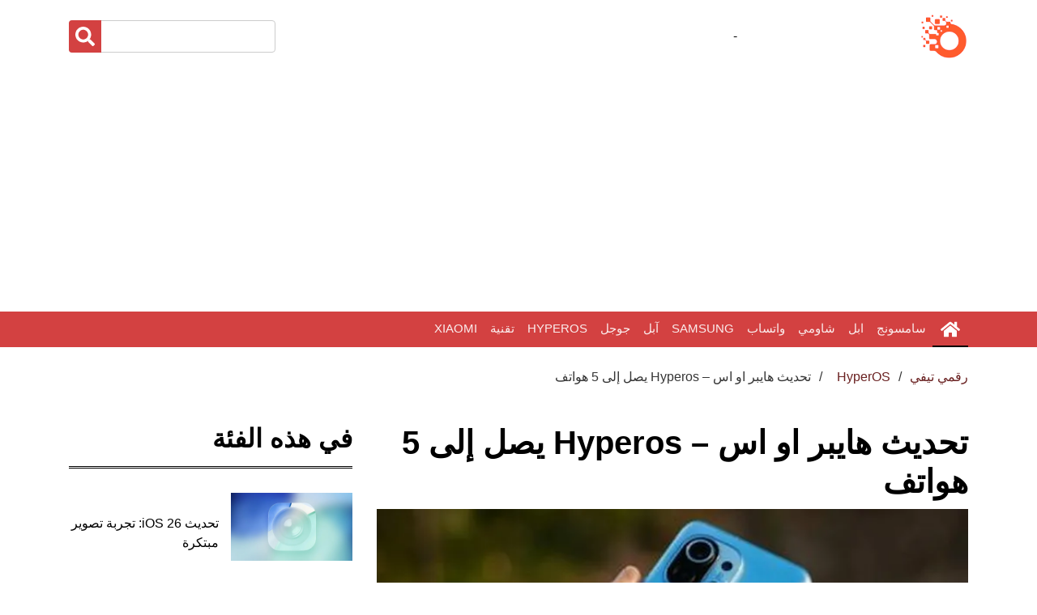

--- FILE ---
content_type: text/html; charset=UTF-8
request_url: https://raqmi.tv/article/hyperos-update-hyperos-up-to-5-phones/
body_size: 16288
content:
<!DOCTYPE html><html dir="rtl" lang="ar" ><head><meta charset="utf-8" /><meta http-equiv="content-type" content="text/html; charset=UTF-8"><meta name="viewport" content="width=device-width, initial-scale=1"><meta name="robots" content="follow, index, max-snippet:-1, max-video-preview:-1, max-image-preview:large"><link rel="preload" as="image" href="https://raqmi.tv/thumb/680/2024-06-01_14-05-38.webp"><title>تحديث هايبر او اس – Hyperos يصل إلى 5 هواتف - رقمي تيفي</title><meta name="description" content="تحديث هايبر او اس يصل إلى 5 هواتف رقمي تيفي التزمت الشركة الصينية شاومي بتحديث الغالبية العظمى من هواتفها الذكية وأجهزتها اللوحية، س..."><meta property="og:locale" content="ar_Ar"><meta property="og:url" content="https://raqmi.tv/article/hyperos-update-hyperos-up-to-5-phones/"><meta property="og:title" content="تحديث هايبر او اس – Hyperos يصل إلى 5 هواتف - رقمي تيفي - رقمي تيفي"><meta property="og:description" content="تحديث هايبر او اس يصل إلى 5 هواتف رقمي تيفي التزمت الشركة الصينية شاومي بتحديث الغالبية العظمى من هواتفها الذكية وأجهزتها اللوحية، س..."><meta property="og:site_name" content="رقمي تيفي"><link rel="amphtml" href="https://raqmi.tv/amp/hyperos-update-hyperos-up-to-5-phones/"><meta property="og:type" content="article"><meta property="article:author" content="رقمي تيفي"><meta property="article:section" content="HyperOS"><meta property="article:published_time" content="2024-06-01 19:02:26"><meta property="article:modified_time" content="2024-06-01 19:02:26"><meta property="og:updated_time" content="2024-06-01 19:02:26"><meta property="og:image" content="https://raqmi.tv/thumb/1360/2024-06-01_14-05-38.webp"><meta name="twitter:image" content="https://raqmi.tv/thumb/1360/2024-06-01_14-05-38.webp"><meta property="og:image:width" content="1360"><meta property="og:image:height" content="765"><meta property="og:image:type" content="image/jpeg"><meta name="twitter:card" content="summary_large_image"><meta name="twitter:site" content="@raqmi.tv"><meta name="twitter:title" content="تحديث هايبر او اس – Hyperos يصل إلى 5 هواتف - رقمي تيفي"><meta name="twitter:description" content="تحديث هايبر او اس يصل إلى 5 هواتف رقمي تيفي التزمت الشركة الصينية شاومي بتحديث الغالبية العظمى من هواتفها الذكية وأجهزتها اللوحية، س..."><link href="https://raqmi.tv/article/hyperos-update-hyperos-up-to-5-phones/" rel="canonical"><link rel="shortcut icon" href="https://raqmi.tv/favicon.ico"><link rel="apple-touch-icon" sizes="180x180" href="https://raqmi.tv/apple-touch-icon.png"><link rel="icon" type="image/png" sizes="32x32" href="https://raqmi.tv/favicon-32x32.png"><link rel="icon" type="image/png" sizes="16x16" href="https://raqmi.tv/favicon-16x16.png"><link rel="manifest" href="https://raqmi.tv/site.webmanifest"><link rel="mask-icon" href="https://raqmi.tv/safari-pinned-tab.svg" color="#d34141"><meta name="msapplication-TileColor" content="#d34141"><meta name="theme-color" content="#d34141"><style > :root { --bcolor: #d34141; --fcolor: #e9a0a0; --lcolor: #6a2121;}.top-bar { padding: 2px 0; background: #000;}.brand { margin: 15px 0; background: #fff;}.brand .b-logo { text-align: right; overflow: hidden;}.b-logo a { color: var(--bcolor);}.brand .b-logo a img { max-width: 90px; width: auto; max-height: 60px;}.brand .b-ads { overflow: hidden;}.brand .b-ads a img { max-width: 100%; max-height: 100%;}.brand .b-search { width: 100%;}.brand .b-search input[type="text"] { width: 100%; height: 40px; padding: 0 15px; color: #666; border: 1px solid #ccc; border-radius: 4px;}.brand .b-search input[type="text"]:focus { border-color: var(--fcolor);}.brand .b-search button { position: absolute; width: 40px; height: 40px; top: 0; left: 15px; border: none; background: 0 0; border-radius: 4px 0 0 4px; background: var(--bcolor); color: #fff;}@media (min-width: 768px) { .brand { max-height: 90px; }}@media (max-width: 767.98px) { .brand .b-ads, .brand .b-logo, .brand .b-search { text-align: center; margin-bottom: 15px; } .brand .b-search { margin-bottom: 0; }}.nav { padding-right: 0; }.nav-bar { position: relative;}.nav-bar .navbar { height: 100%; padding: 0;}.navbar-dark .navbar-nav .nav-link,.navbar-dark .navbar-nav .nav-link.active,.navbar-dark .navbar-nav .nav-link:focus,.navbar-dark .navbar-nav .nav-link:hover { padding: 10px 10px 8px 10px; color: #fff;}.navbar-dark .navbar-nav .nav-link.active,.navbar-dark .navbar-nav .nav-link:hover { border-bottom: 2px solid #000; transition: none;}@media (min-width: 768px) { .nav-bar, .nav-bar .navbar { background: var(--bcolor) !important; } .nav-bar .navbar-brand { display: none; } .nav-bar a.nav-link { padding: 8px 15px; font-size: 15px; text-transform: uppercase; }}@media (max-width: 768px) { .nav-bar, .nav-bar .navbar { padding: 3px 0; background: var(--bcolor) !important; } .nav-bar a.nav-link { padding: 5px; } .nav-bar .social { display: none; }}.nav-bar .social { font-size: 0; overflow: hidden;}.nav-bar .social a { display: inline-block; margin-right: 5px; width: 30px; height: 30px; padding: 3px 0; text-align: center; font-size: 14px; background: var(--bcolor); border: 1px solid #fff; border-radius: 4px;}.nav-bar .social a:hover { background: #fff; border: 1px solid #fff;}.nav-bar .social a i { color: #fff;}.nav-bar .social a:hover i { color: var(--fcolor);}.nav { display: -ms-flexbox; display: flex; -ms-flex-wrap: wrap; flex-wrap: wrap; padding-left: 0; margin-bottom: 0; list-style: none; } .nav-link { display: block; padding: 0.5rem 1rem; } .nav-link:focus, .nav-link:hover { text-decoration: none; } .nav-pills .nav-link { background: 0 0; border: 0; border-radius: 0.25rem; } .nav-pills .nav-link.active { color: #fff; background-color: #007bff; } .nav-justified .nav-item, .nav-justified > .nav-link { -ms-flex-preferred-size: 0; flex-basis: 0; -ms-flex-positive: 1; flex-grow: 1; text-align: center; }.navbar { position: relative; display: -ms-flexbox; display: flex; -ms-flex-wrap: wrap; flex-wrap: wrap; -ms-flex-align: center; align-items: center; -ms-flex-pack: justify; justify-content: space-between; padding: 0.5rem 1rem; } .navbar .container, .navbar .container-lg, .navbar .container-md { display: -ms-flexbox; display: flex; -ms-flex-wrap: wrap; flex-wrap: wrap; -ms-flex-align: center; align-items: center; -ms-flex-pack: justify; justify-content: space-between; } .navbar-brand { display: inline-block; padding-top: 0.3125rem; padding-bottom: 0.3125rem; margin-right: 1rem; font-size: 1.25rem; line-height: inherit; white-space: nowrap; } .navbar-brand:focus, .navbar-brand:hover { text-decoration: none; } .navbar-nav { display: -ms-flexbox; display: flex; -ms-flex-direction: column; flex-direction: column; padding-left: 0; margin-bottom: 0; list-style: none; } .navbar-nav .nav-link { padding-right: 0; padding-left: 0; } .navbar-text { display: inline-block; padding-top: 0.5rem; padding-bottom: 0.5rem; } .navbar-collapse { -ms-flex-preferred-size: 100%; flex-basis: 100%; -ms-flex-positive: 1; flex-grow: 1; -ms-flex-align: center; align-items: center; } .navbar-toggler { padding: 0.25rem 0.75rem; font-size: 1.25rem; line-height: 1; background-color: transparent; border: 1px solid transparent; border-radius: 0.25rem; } .navbar-toggler:focus, .navbar-toggler:hover { text-decoration: none; } .navbar-toggler-icon { display: inline-block; width: 1.5em; height: 1.5em; vertical-align: middle; content: ""; background: 50%/100% 100% no-repeat; } @media (max-width: 767.98px) { .navbar-expand-md > .container, .navbar-expand-md > .container-lg, .navbar-expand-md > .container-md { padding-right: 0; padding-left: 0; } } @media (min-width: 768px) { .navbar-expand-md { -ms-flex-flow: row nowrap; flex-flow: row nowrap; -ms-flex-pack: start; justify-content: flex-start; } .navbar-expand-md .navbar-nav { -ms-flex-direction: row; flex-direction: row; } .navbar-expand-md .navbar-nav .nav-link { padding-right: 0.5rem; padding-left: 0.5rem; } .navbar-expand-md > .container, .navbar-expand-md > .container-lg, .navbar-expand-md > .container-md { -ms-flex-wrap: nowrap; flex-wrap: nowrap; } .navbar-expand-md .navbar-collapse { display: -ms-flexbox !important; display: flex !important; -ms-flex-preferred-size: auto; flex-basis: auto; } .navbar-expand-md .navbar-toggler { display: none; } } @media (max-width: 991.98px) { .navbar-expand-lg > .container, .navbar-expand-lg > .container-lg, .navbar-expand-lg > .container-md { padding-right: 0; padding-left: 0; } } @media (min-width: 992px) { .navbar-expand-lg { -ms-flex-flow: row nowrap; flex-flow: row nowrap; -ms-flex-pack: start; justify-content: flex-start; } .navbar-expand-lg .navbar-nav { -ms-flex-direction: row; flex-direction: row; } .navbar-expand-lg .navbar-nav .nav-link { padding-right: 0.5rem; padding-left: 0.5rem; } .navbar-expand-lg > .container, .navbar-expand-lg > .container-lg, .navbar-expand-lg > .container-md { -ms-flex-wrap: nowrap; flex-wrap: nowrap; } .navbar-expand-lg .navbar-collapse { display: -ms-flexbox !important; display: flex !important; -ms-flex-preferred-size: auto; flex-basis: auto; } .navbar-expand-lg .navbar-toggler { display: none; } } .navbar-expand { -ms-flex-flow: row nowrap; flex-flow: row nowrap; -ms-flex-pack: start; justify-content: flex-start; } .navbar-expand > .container, .navbar-expand > .container-lg, .navbar-expand > .container-md { padding-right: 0; padding-left: 0; } .navbar-expand .navbar-nav { -ms-flex-direction: row; flex-direction: row; } .navbar-expand .navbar-nav .nav-link { padding-right: 0.5rem; padding-left: 0.5rem; } .navbar-expand > .container, .navbar-expand > .container-lg, .navbar-expand > .container-md { -ms-flex-wrap: nowrap; flex-wrap: nowrap; } .navbar-expand .navbar-collapse { display: -ms-flexbox !important; display: flex !important; -ms-flex-preferred-size: auto; flex-basis: auto; } .navbar-expand .navbar-toggler { display: none; } .navbar-dark .navbar-brand { color: #fff; } .navbar-dark .navbar-brand:focus, .navbar-dark .navbar-brand:hover { color: #fff; } .navbar-dark .navbar-nav .nav-link { color: rgba(255, 255, 255, 0.9); } .navbar-dark .navbar-nav .nav-link:focus, .navbar-dark .navbar-nav .nav-link:hover { color: rgba(255, 255, 255, 0.75); } .navbar-dark .navbar-nav .active > .nav-link, .navbar-dark .navbar-nav .nav-link.active { color: #fff; } .navbar-dark .navbar-toggler { color: rgba(255, 255, 255, 0.75); border-color: rgba(255, 255, 255, 0.1); } .navbar-dark .navbar-toggler-icon { background-image: url("data:image/svg+xml,%3csvg xmlns='http://www.w3.org/2000/svg' width='30' height='30' viewBox='0 0 30 30'%3e%3cpath stroke='rgba%28255, 255, 255, 0.5%29' stroke-linecap='round' stroke-miterlimit='10' stroke-width='2' d='M4 7h22M4 15h22M4 23h22'/%3e%3c/svg%3e"); } .navbar-dark .navbar-text { color: rgba(255, 255, 255, 0.75); } .navbar-dark .navbar-text a { color: #fff; } .navbar-dark .navbar-text a:focus, .navbar-dark .navbar-text a:hover { color: #fff; }*,::after,::before { word-wrap: break-word; box-sizing: border-box;}article,footer,main,nav { display: block;}body { line-height: 1.5;}[tabindex="-1"]:focus:not(:focus-visible) { outline: 0 !important;}h1,h2,h3,h4,h5,h6 { margin-top: 0; margin-bottom: 0.5rem; max-width: 1000px; margin-right: auto; margin-left: auto;}p { margin-top: 0; margin-bottom: 1rem;}ul { margin-top: 0; margin-bottom: 1rem;}ul ul { margin-bottom: 0;}dd { margin-bottom: 0.5rem; margin-left: 0;}b { font-weight: bolder;}a { color: #007bff; text-decoration: none; background-color: transparent;}a:hover { color: #0056b3; text-decoration: underline;}a:not([href]):not([class]) { color: inherit; text-decoration: none;}a:not([href]):not([class]):hover { color: inherit; text-decoration: none;}img { vertical-align: middle; border-style: none;}svg { overflow: hidden; vertical-align: middle;}label { display: inline-block; margin-bottom: 0.5rem;}button { border-radius: 0;}button:focus:not(:focus-visible) { outline: 0;}button,input { margin: 0; font-family: inherit; font-size: inherit; line-height: inherit;}button,input { overflow: visible;}button { text-transform: none;}[role="button"] { cursor: pointer;}[type="button"],[type="reset"],[type="submit"],button { -webkit-appearance: button;}[type="button"]:not(:disabled),[type="reset"]:not(:disabled),[type="submit"]:not(:disabled),button:not(:disabled) { cursor: pointer;}[type="button"]::-moz-focus-inner,[type="reset"]::-moz-focus-inner,[type="submit"]::-moz-focus-inner,button::-moz-focus-inner { padding: 0; border-style: none;}input[type="checkbox"],input[type="radio"] { box-sizing: border-box; padding: 0;}[type="number"]::-webkit-inner-spin-button,[type="number"]::-webkit-outer-spin-button { height: auto;}[type="search"] { outline-offset: -2px; -webkit-appearance: none;}[type="search"]::-webkit-search-decoration { -webkit-appearance: none;}::-webkit-file-upload-button { font: inherit; -webkit-appearance: button;}[hidden] { display: none !important;}.h1,.h2,.h3,.h4,.h5,.h6,h1,h2,h3,h4,h5,h6 { margin-bottom: 0.5rem; font-weight: 500; line-height: 1.2;}.h1,h1 { font-size: 2.5rem;}.h2,h2 { font-size: 2rem;}.h3,h3 { font-size: 1.75rem;}.h4,h4 { font-size: 1.5rem;}.h5,h5 { font-size: 1.25rem;}.h6,h6 { font-size: 1rem;}.display-1 { font-size: 6rem; font-weight: 300; line-height: 1.2;}.display-2 { font-size: 5.5rem; font-weight: 300; line-height: 1.2;}.display-3 { font-size: 4.5rem; font-weight: 300; line-height: 1.2;}.display-4 { font-size: 3.5rem; font-weight: 300; line-height: 1.2;}.container,.container-lg,.container-md { width: 100%; padding-right: 15px; padding-left: 15px; margin-right: auto; margin-left: auto;}@media (min-width: 576px) { .container { max-width: 540px; }}@media (min-width: 768px) { .container, .container-md { max-width: 720px; }}@media (min-width: 992px) { .container, .container-lg, .container-md { max-width: 960px; }}@media (min-width: 1200px) { .container, .container-lg, .container-md { max-width: 1140px; }}.row { display: -ms-flexbox; display: flex; -ms-flex-wrap: wrap; flex-wrap: wrap; margin: 10px -15px;}.col,.col-1,.col-10,.col-11,.col-12,.col-2,.col-3,.col-4,.col-5,.col-6,.col-7,.col-8,.col-9,.col-auto,.col-lg,.col-lg-1,.col-lg-10,.col-lg-11,.col-lg-12,.col-lg-2,.col-lg-3,.col-lg-4,.col-lg-5,.col-lg-6,.col-lg-7,.col-lg-8,.col-lg-9,.col-lg-auto,.col-md,.col-md-1,.col-md-10,.col-md-11,.col-md-12,.col-md-2,.col-md-3,.col-md-4,.col-md-5,.col-md-6,.col-md-7,.col-md-8,.col-md-9,.col-md-auto { position: relative; width: 100%; padding-right: 15px; padding-left: 15px;}.col { -ms-flex-preferred-size: 0; flex-basis: 0; -ms-flex-positive: 1; flex-grow: 1; max-width: 100%;}.col-auto { -ms-flex: 0 0 auto; flex: 0 0 auto; width: auto; max-width: 100%;}.col-1 { -ms-flex: 0 0 8.333333%; flex: 0 0 8.333333%; max-width: 8.333333%;}.col-2 { -ms-flex: 0 0 16.666667%; flex: 0 0 16.666667%; max-width: 16.666667%;}.col-3 { -ms-flex: 0 0 25%; flex: 0 0 25%; max-width: 25%;}.col-4 { -ms-flex: 0 0 33.333333%; flex: 0 0 33.333333%; max-width: 33.333333%;}.col-5 { -ms-flex: 0 0 41.666667%; flex: 0 0 41.666667%; max-width: 41.666667%;}.col-6 { -ms-flex: 0 0 50%; flex: 0 0 50%; max-width: 50%;}.col-7 { -ms-flex: 0 0 58.333333%; flex: 0 0 58.333333%; max-width: 58.333333%;}.col-8 { -ms-flex: 0 0 66.666667%; flex: 0 0 66.666667%; max-width: 66.666667%;}.col-9 { -ms-flex: 0 0 75%; flex: 0 0 75%; max-width: 75%;}.col-10 { -ms-flex: 0 0 83.333333%; flex: 0 0 83.333333%; max-width: 83.333333%;}.col-11 { -ms-flex: 0 0 91.666667%; flex: 0 0 91.666667%; max-width: 91.666667%;}.col-12 { -ms-flex: 0 0 100%; flex: 0 0 100%; max-width: 100%;}@media (min-width: 768px) { .col-md { -ms-flex-preferred-size: 0; flex-basis: 0; -ms-flex-positive: 1; flex-grow: 1; max-width: 100%; } .col-md-auto { -ms-flex: 0 0 auto; flex: 0 0 auto; width: auto; max-width: 100%; } .col-md-1 { -ms-flex: 0 0 8.333333%; flex: 0 0 8.333333%; max-width: 8.333333%; } .col-md-2 { -ms-flex: 0 0 16.666667%; flex: 0 0 16.666667%; max-width: 16.666667%; } .col-md-3 { -ms-flex: 0 0 25%; flex: 0 0 25%; max-width: 25%; } .col-md-4 { -ms-flex: 0 0 33.333333%; flex: 0 0 33.333333%; max-width: 33.333333%; } .col-md-5 { -ms-flex: 0 0 41.666667%; flex: 0 0 41.666667%; max-width: 41.666667%; } .col-md-6 { -ms-flex: 0 0 50%; flex: 0 0 50%; max-width: 50%; } .col-md-7 { -ms-flex: 0 0 58.333333%; flex: 0 0 58.333333%; max-width: 58.333333%; } .col-md-8 { -ms-flex: 0 0 66.666667%; flex: 0 0 66.666667%; max-width: 66.666667%; } .col-md-9 { -ms-flex: 0 0 75%; flex: 0 0 75%; max-width: 75%; } .col-md-10 { -ms-flex: 0 0 83.333333%; flex: 0 0 83.333333%; max-width: 83.333333%; } .col-md-11 { -ms-flex: 0 0 91.666667%; flex: 0 0 91.666667%; max-width: 91.666667%; } .col-md-12 { -ms-flex: 0 0 100%; flex: 0 0 100%; max-width: 100%; }}@media (min-width: 992px) { .col-lg { -ms-flex-preferred-size: 0; flex-basis: 0; -ms-flex-positive: 1; flex-grow: 1; max-width: 100%; } .col-lg-auto { -ms-flex: 0 0 auto; flex: 0 0 auto; width: auto; max-width: 100%; } .col-lg-1 { -ms-flex: 0 0 8.333333%; flex: 0 0 8.333333%; max-width: 8.333333%; } .col-lg-2 { -ms-flex: 0 0 16.666667%; flex: 0 0 16.666667%; max-width: 16.666667%; } .col-lg-3 { -ms-flex: 0 0 25%; flex: 0 0 25%; max-width: 25%; } .col-lg-4 { -ms-flex: 0 0 33.333333%; flex: 0 0 33.333333%; max-width: 33.333333%; } .col-lg-5 { -ms-flex: 0 0 41.666667%; flex: 0 0 41.666667%; max-width: 41.666667%; } .col-lg-6 { -ms-flex: 0 0 50%; flex: 0 0 50%; max-width: 50%; } .col-lg-7 { -ms-flex: 0 0 58.333333%; flex: 0 0 58.333333%; max-width: 58.333333%; } .col-lg-8 { -ms-flex: 0 0 66.666667%; flex: 0 0 66.666667%; max-width: 66.666667%; } .col-lg-9 { -ms-flex: 0 0 75%; flex: 0 0 75%; max-width: 75%; } .col-lg-10 { -ms-flex: 0 0 83.333333%; flex: 0 0 83.333333%; max-width: 83.333333%; } .col-lg-11 { -ms-flex: 0 0 91.666667%; flex: 0 0 91.666667%; max-width: 91.666667%; } .col-lg-12 { -ms-flex: 0 0 100%; flex: 0 0 100%; max-width: 100%; }}.form-control { display: block; width: 100%; height: calc(1.5em + 0.75rem + 2px); padding: 0.375rem 0.75rem; font-size: 1rem; font-weight: 400; line-height: 1.5; color: #495057; background-color: #fff; background-clip: padding-box; border: 1px solid #ced4da; border-radius: 0.25rem; transition: border-color 0.15s ease-in-out, box-shadow 0.15s ease-in-out;}@media (prefers-reduced-motion: reduce) { .form-control { transition: none; }}.form-control::-ms-expand { background-color: transparent; border: 0;}.form-control:focus { color: #495057; background-color: #fff; border-color: #80bdff; outline: 0; box-shadow: 0 0 0 0.2rem rgba(0, 123, 255, 0.25);}.form-control::-webkit-input-placeholder { color: #6c757d; opacity: 1;}.form-control::-moz-placeholder { color: #6c757d; opacity: 1;}.form-control:-ms-input-placeholder { color: #6c757d; opacity: 1;}.form-control::-ms-input-placeholder { color: #6c757d; opacity: 1;}.form-control::placeholder { color: #6c757d; opacity: 1;}.form-control:disabled,.form-control[readonly] { background-color: #e9ecef; opacity: 1;}input[type="date"].form-control,input[type="datetime-local"].form-control,input[type="month"].form-control,input[type="time"].form-control { -webkit-appearance: none; -moz-appearance: none; appearance: none;}.col-form-label { padding-top: calc(0.375rem + 1px); padding-bottom: calc(0.375rem + 1px); margin-bottom: 0; font-size: inherit; line-height: 1.5;}.col-form-label-lg { padding-top: calc(0.5rem + 1px); padding-bottom: calc(0.5rem + 1px); font-size: 1.25rem; line-height: 1.5;}.form-control-lg { height: calc(1.5em + 1rem + 2px); padding: 0.5rem 1rem; font-size: 1.25rem; line-height: 1.5; border-radius: 0.3rem;}.form-text { display: block; margin-top: 0.25rem;}.form-row { display: -ms-flexbox; display: flex; -ms-flex-wrap: wrap; flex-wrap: wrap; margin-right: -5px; margin-left: -5px;}.form-row > .col,.form-row > [class*="col-"] { padding-right: 5px; padding-left: 5px;}.btn { display: inline-block; font-weight: 400; color: #212529; text-align: center; vertical-align: middle; -webkit-user-select: none; -moz-user-select: none; -ms-user-select: none; user-select: none; background-color: transparent; border: 1px solid transparent; padding: 0.375rem 0.75rem; font-size: 1rem; line-height: 1.5; border-radius: 0.25rem; transition: color 0.15s ease-in-out, background-color 0.15s ease-in-out, border-color 0.15s ease-in-out, box-shadow 0.15s ease-in-out;}@media (prefers-reduced-motion: reduce) { .btn { transition: none; }}.btn:hover { color: #212529; text-decoration: none;}.btn.focus,.btn:focus { outline: 0; box-shadow: 0 0 0 0.2rem rgba(0, 123, 255, 0.25);}.btn:disabled { opacity: 0.65;}.btn:not(:disabled):not(.disabled) { cursor: pointer;}.btn-info { color: #fff; background-color: #17a2b8; border-color: #17a2b8;}.btn-info:hover { color: #fff; background-color: #138496; border-color: #117a8b;}.btn-info.focus,.btn-info:focus { color: #fff; background-color: #138496; border-color: #117a8b; box-shadow: 0 0 0 0.2rem rgba(58, 176, 195, 0.5);}.btn-info:disabled { color: #fff; background-color: #17a2b8; border-color: #17a2b8;}.btn-info:not(:disabled):not(.disabled).active,.btn-info:not(:disabled):not(.disabled):active { color: #fff; background-color: #117a8b; border-color: #10707f;}.btn-info:not(:disabled):not(.disabled).active:focus,.btn-info:not(:disabled):not(.disabled):active:focus { box-shadow: 0 0 0 0.2rem rgba(58, 176, 195, 0.5);}.btn-dark { color: #fff; background-color: #343a40; border-color: #343a40;}.btn-dark:hover { color: #fff; background-color: #23272b; border-color: #1d2124;}.btn-dark.focus,.btn-dark:focus { color: #fff; background-color: #23272b; border-color: #1d2124; box-shadow: 0 0 0 0.2rem rgba(82, 88, 93, 0.5);}.btn-dark:disabled { color: #fff; background-color: #343a40; border-color: #343a40;}.btn-dark:not(:disabled):not(.disabled).active,.btn-dark:not(:disabled):not(.disabled):active { color: #fff; background-color: #1d2124; border-color: #171a1d;}.btn-dark:not(:disabled):not(.disabled).active:focus,.btn-dark:not(:disabled):not(.disabled):active:focus { box-shadow: 0 0 0 0.2rem rgba(82, 88, 93, 0.5);}.btn-link { font-weight: 400; color: #007bff; text-decoration: none;}.btn-link:hover { color: #0056b3; text-decoration: underline;}.btn-link.focus,.btn-link:focus { text-decoration: underline;}.btn-link:disabled { color: #6c757d; pointer-events: none;}.btn-lg { padding: 0.5rem 1rem; font-size: 1.25rem; line-height: 1.5; border-radius: 0.3rem;}.btn-block { display: block; width: 100%;}.btn-block + .btn-block { margin-top: 0.5rem;}input[type="button"].btn-block,input[type="reset"].btn-block,input[type="submit"].btn-block { width: 100%;}.fade { transition: opacity 0.15s linear;}@media (prefers-reduced-motion: reduce) { .fade { transition: none; }}.fade:not(.show) { opacity: 0;}.collapse:not(.show) { display: none;}.tab-content > .tab-pane { display: none;}.tab-content > .active { display: block;}.page-link { position: relative; display: block; padding: 0.5rem 0.75rem; margin-left: -1px; line-height: 1.25; color: #007bff; background-color: #fff; border: 1px solid #dee2e6;}.page-link:hover { z-index: 2; color: #0056b3; text-decoration: none; background-color: #e9ecef; border-color: #dee2e6;}.page-link:focus { z-index: 3; outline: 0; box-shadow: 0 0 0 0.2rem rgba(0, 123, 255, 0.25);}.page-item:first-child .page-link { margin-left: 0; border-top-left-radius: 0.25rem; border-bottom-left-radius: 0.25rem;}.page-item:last-child .page-link { border-top-right-radius: 0.25rem; border-bottom-right-radius: 0.25rem;}.page-item.active .page-link { z-index: 3; color: #fff; background-color: #007bff; border-color: #007bff;}@-webkit-keyframes progress-bar-stripes { from { background-position: 1rem 0; } to { background-position: 0 0; }}@keyframes progress-bar-stripes { from { background-position: 1rem 0; } to { background-position: 0 0; }}.media { display: -ms-flexbox; display: flex; -ms-flex-align: start; align-items: flex-start;}.media-body { -ms-flex: 1; flex: 1;}@-webkit-keyframes spinner-border { to { -webkit-transform: rotate(360deg); transform: rotate(360deg); }}@keyframes spinner-border { to { -webkit-transform: rotate(360deg); transform: rotate(360deg); }}@-webkit-keyframes spinner-grow { 0% { -webkit-transform: scale(0); transform: scale(0); } 50% { opacity: 1; -webkit-transform: none; transform: none; }}@keyframes spinner-grow { 0% { -webkit-transform: scale(0); transform: scale(0); } 50% { opacity: 1; -webkit-transform: none; transform: none; }}.align-top { vertical-align: top !important;}.align-bottom { vertical-align: bottom !important;}.align-text-bottom { vertical-align: text-bottom !important;}.align-text-top { vertical-align: text-top !important;}.bg-info { background-color: #17a2b8 !important;}a.bg-info:focus,a.bg-info:hover,button.bg-info:focus,button.bg-info:hover { background-color: #117a8b !important;}.bg-dark { background-color: #343a40 !important;}a.bg-dark:focus,a.bg-dark:hover,button.bg-dark:focus,button.bg-dark:hover { background-color: #1d2124 !important;}.bg-white { background-color: #fff !important;}.border { border: 1px solid #dee2e6 !important;}.border-top { border-top: 1px solid #dee2e6 !important;}.border-right { border-right: 1px solid #dee2e6 !important;}.border-bottom { border-bottom: 1px solid #dee2e6 !important;}.border-left { border-left: 1px solid #dee2e6 !important;}.border-0 { border: 0 !important;}.border-top-0 { border-top: 0 !important;}.border-right-0 { border-right: 0 !important;}.border-bottom-0 { border-bottom: 0 !important;}.border-left-0 { border-left: 0 !important;}.border-info { border-color: #17a2b8 !important;}.border-dark { border-color: #343a40 !important;}.border-white { border-color: #fff !important;}.d-none { display: none !important;}.d-block { display: block !important;}.d-flex { display: -ms-flexbox !important; display: flex !important;}@media (min-width: 768px) { .d-md-none { display: none !important; } .d-md-block { display: block !important; } .d-md-flex { display: -ms-flexbox !important; display: flex !important; }}@media (min-width: 992px) { .d-lg-none { display: none !important; } .d-lg-block { display: block !important; } .d-lg-flex { display: -ms-flexbox !important; display: flex !important; }}.flex-row { -ms-flex-direction: row !important; flex-direction: row !important;}.justify-content-end { -ms-flex-pack: end !important; justify-content: flex-end !important;}.justify-content-center { -ms-flex-pack: center !important; justify-content: center !important;}.justify-content-between { -ms-flex-pack: justify !important; justify-content: space-between !important;}.align-items-end { -ms-flex-align: end !important; align-items: flex-end !important;}.align-items-center { -ms-flex-align: center !important; align-items: center !important;}.align-content-end { -ms-flex-line-pack: end !important; align-content: flex-end !important;}.align-content-center { -ms-flex-line-pack: center !important; align-content: center !important;}.align-content-between { -ms-flex-line-pack: justify !important; align-content: space-between !important;}@media (min-width: 768px) { .flex-md-row { -ms-flex-direction: row !important; flex-direction: row !important; } .justify-content-md-end { -ms-flex-pack: end !important; justify-content: flex-end !important; } .justify-content-md-center { -ms-flex-pack: center !important; justify-content: center !important; } .justify-content-md-between { -ms-flex-pack: justify !important; justify-content: space-between !important; } .align-items-md-end { -ms-flex-align: end !important; align-items: flex-end !important; } .align-items-md-center { -ms-flex-align: center !important; align-items: center !important; } .align-content-md-end { -ms-flex-line-pack: end !important; align-content: flex-end !important; } .align-content-md-center { -ms-flex-line-pack: center !important; align-content: center !important; } .align-content-md-between { -ms-flex-line-pack: justify !important; align-content: space-between !important; }}@media (min-width: 992px) { .flex-lg-row { -ms-flex-direction: row !important; flex-direction: row !important; } .justify-content-lg-end { -ms-flex-pack: end !important; justify-content: flex-end !important; } .justify-content-lg-center { -ms-flex-pack: center !important; justify-content: center !important; } .justify-content-lg-between { -ms-flex-pack: justify !important; justify-content: space-between !important; } .align-items-lg-end { -ms-flex-align: end !important; align-items: flex-end !important; } .align-items-lg-center { -ms-flex-align: center !important; align-items: center !important; } .align-content-lg-end { -ms-flex-line-pack: end !important; align-content: flex-end !important; } .align-content-lg-center { -ms-flex-line-pack: center !important; align-content: center !important; } .align-content-lg-between { -ms-flex-line-pack: justify !important; align-content: space-between !important; }}.overflow-auto { overflow: auto !important;}.overflow-hidden { overflow: hidden !important;}.position-relative { position: relative !important;}.position-absolute { position: absolute !important;}@supports ((position: -webkit-sticky) or (position: sticky)) { .sticky-top { position: -webkit-sticky; position: sticky; top: 0; z-index: 1020; }}.h-25 { height: 25% !important;}.h-50 { height: 50% !important;}.h-75 { height: 75% !important;}.h-100 { height: 100% !important;}.h-auto { height: auto !important;}.m-0 { margin: 0 !important;}.ml-0 { margin-left: 0 !important;}.m-1 { margin: 0.25rem !important;}.ml-1 { margin-left: 0.25rem !important;}.m-2 { margin: 0.5rem !important;}.ml-2 { margin-left: 0.5rem !important;}.m-3 { margin: 1rem !important;}.ml-3 { margin-left: 1rem !important;}.m-4 { margin: 1.5rem !important;}.ml-4 { margin-left: 1.5rem !important;}.m-5 { margin: 3rem !important;}.ml-5 { margin-left: 3rem !important;}.p-0 { padding: 0 !important;}.px-0 { padding-right: 0 !important;}.px-0 { padding-left: 0 !important;}.p-1 { padding: 0.25rem !important;}.px-1 { padding-right: 0.25rem !important;}.px-1 { padding-left: 0.25rem !important;}.p-2 { padding: 0.5rem !important;}.px-2 { padding-right: 0.5rem !important;}.px-2 { padding-left: 0.5rem !important;}.p-3 { padding: 1rem !important;}.px-3 { padding-right: 1rem !important;}.px-3 { padding-left: 1rem !important;}.p-4 { padding: 1.5rem !important;}.px-4 { padding-right: 1.5rem !important;}.px-4 { padding-left: 1.5rem !important;}.p-5 { padding: 3rem !important;}.px-5 { padding-right: 3rem !important;}.px-5 { padding-left: 3rem !important;}.m-auto { margin: auto !important;}.ml-auto { margin-left: auto !important;}@media (min-width: 768px) { .m-md-0 { margin: 0 !important; } .ml-md-0 { margin-left: 0 !important; } .m-md-1 { margin: 0.25rem !important; } .ml-md-1 { margin-left: 0.25rem !important; } .m-md-2 { margin: 0.5rem !important; } .ml-md-2 { margin-left: 0.5rem !important; } .m-md-3 { margin: 1rem !important; } .ml-md-3 { margin-left: 1rem !important; } .m-md-4 { margin: 1.5rem !important; } .ml-md-4 { margin-left: 1.5rem !important; } .m-md-5 { margin: 3rem !important; } .ml-md-5 { margin-left: 3rem !important; } .p-md-0 { padding: 0 !important; } .px-md-0 { padding-right: 0 !important; } .px-md-0 { padding-left: 0 !important; } .p-md-1 { padding: 0.25rem !important; } .px-md-1 { padding-right: 0.25rem !important; } .px-md-1 { padding-left: 0.25rem !important; } .p-md-2 { padding: 0.5rem !important; } .px-md-2 { padding-right: 0.5rem !important; } .px-md-2 { padding-left: 0.5rem !important; } .p-md-3 { padding: 1rem !important; } .px-md-3 { padding-right: 1rem !important; } .px-md-3 { padding-left: 1rem !important; } .p-md-4 { padding: 1.5rem !important; } .px-md-4 { padding-right: 1.5rem !important; } .px-md-4 { padding-left: 1.5rem !important; } .p-md-5 { padding: 3rem !important; } .px-md-5 { padding-right: 3rem !important; } .px-md-5 { padding-left: 3rem !important; } .m-md-auto { margin: auto !important; } .ml-md-auto { margin-left: auto !important; }}@media (min-width: 992px) { .m-lg-0 { margin: 0 !important; } .ml-lg-0 { margin-left: 0 !important; } .m-lg-1 { margin: 0.25rem !important; } .ml-lg-1 { margin-left: 0.25rem !important; } .m-lg-2 { margin: 0.5rem !important; } .ml-lg-2 { margin-left: 0.5rem !important; } .m-lg-3 { margin: 1rem !important; } .ml-lg-3 { margin-left: 1rem !important; } .m-lg-4 { margin: 1.5rem !important; } .ml-lg-4 { margin-left: 1.5rem !important; } .m-lg-5 { margin: 3rem !important; } .ml-lg-5 { margin-left: 3rem !important; } .p-lg-0 { padding: 0 !important; } .px-lg-0 { padding-right: 0 !important; } .px-lg-0 { padding-left: 0 !important; } .p-lg-1 { padding: 0.25rem !important; } .px-lg-1 { padding-right: 0.25rem !important; } .px-lg-1 { padding-left: 0.25rem !important; } .p-lg-2 { padding: 0.5rem !important; } .px-lg-2 { padding-right: 0.5rem !important; } .px-lg-2 { padding-left: 0.5rem !important; } .p-lg-3 { padding: 1rem !important; } .px-lg-3 { padding-right: 1rem !important; } .px-lg-3 { padding-left: 1rem !important; } .p-lg-4 { padding: 1.5rem !important; } .px-lg-4 { padding-right: 1.5rem !important; } .px-lg-4 { padding-left: 1.5rem !important; } .p-lg-5 { padding: 3rem !important; } .px-lg-5 { padding-right: 3rem !important; } .px-lg-5 { padding-left: 3rem !important; } .m-lg-auto { margin: auto !important; } .ml-lg-auto { margin-left: auto !important; }}.text-justify { text-align: justify !important;}.text-left { text-align: left !important;}.text-right { text-align: right !important;}.text-center { text-align: center !important;}@media (min-width: 768px) { .text-md-left { text-align: left !important; } .text-md-right { text-align: right !important; } .text-md-center { text-align: center !important; }}@media (min-width: 992px) { .text-lg-left { text-align: left !important; } .text-lg-right { text-align: right !important; } .text-lg-center { text-align: center !important; }}.text-white { color: #fff !important;}.text-info { color: #17a2b8 !important;}a.text-info:focus,a.text-info:hover { color: #0f6674 !important;}.text-dark { color: #343a40 !important;}a.text-dark:focus,a.text-dark:hover { color: #121416 !important;}.text-body { color: #212529 !important;}.text-white-50 { color: rgba(255, 255, 255, 0.5) !important;}@media print { *, ::after, ::before { text-shadow: none !important; box-shadow: none !important; } a:not(.btn) { text-decoration: underline; } img { page-break-inside: avoid; } h2, h3, p { orphans: 3; widows: 3; } h2, h3 { page-break-after: avoid; } @page { size: a3; } body { min-width: 992px !important; } .container { min-width: 992px !important; } .navbar { display: none; }}.fab { content: ""; display: inline-block; width: 24px; height: 24px; padding: 2px; background-repeat: no-repeat; background-position: center;}body { color: #000; font-family: sans-serif; font-weight: 400; background: #fff; text-align: right; font-display: swap; margin: 0;}a { color: var(--fcolor); transition: 0.5s;}a:active,a:focus,a:hover { color: #000; outline: 0; text-decoration: none;}p { padding: 0; margin: 0 0 15px 0; color: #000;}h1,h2,h3,h4,h5,h6 { margin: 10px 0; padding: 0; color: #000; font-weight: 600;}h4,h5,h6 { font-weight: 400;}img { max-width: 730px; height: auto;}img { max-width: 730px; height: auto;}.rsi { position: relative; overflow: hidden; height: 0; padding-top: 56.25%; min-width: 150px; margin-bottom: 15px;}.rsi img { position: absolute; top: 0; right: 0; bottom: 0; left: 0;}.rsi a { min-width: 48px; min-height: 48px; display: inline-block; color: var(--lcolor);}.form-control { width: 100%; height: 35px; padding: 5px 15px; color: #403e3e; border: 1px solid #ccc; margin-bottom: 15px;}.form-control:focus { box-shadow: none; border-color: var(--fcolor);}button.btn { color: #fff; background: #000; border: 1px solid #000;}button.btn:hover { color: #fff; background: var(--bcolor); border-color: var(--fcolor);}@media (max-width: 767px) {.rsi img { max-width: 340px; margin: auto;}}.breadcrumb { display: -ms-flexbox; display: flex; -ms-flex-wrap: wrap; flex-wrap: wrap; padding: 0.75rem 1rem; list-style: none;}.breadcrumb-item + .breadcrumb-item { padding-left: 0.5rem;}.breadcrumb-item + .breadcrumb-item::before { content: "/"; padding: 0 10px;}.breadcrumb-item + .breadcrumb-item:hover::before { text-decoration: underline;}.breadcrumb-item + .breadcrumb-item:hover::before { text-decoration: none;}.breadcrumb-item.active { color: #6c757d;}/**********************************/ /********* Breadcrumb CSS functions *********/ /**********************************/.breadcrumb-wrap { position: relative; width: 100%; background: #ffffff;}.breadcrumb-wrap .breadcrumb { margin: 25px 0 0 0; padding: 0; background: none;}.breadcrumb-wrap .breadcrumb .breadcrumb-item + .breadcrumb-item::before { color: #353535;}.breadcrumb-wrap .breadcrumb .breadcrumb-item.active { color: #353535;}.breadcrumb-wrap .breadcrumb a { color: var(--lcolor);}/**********************************/ /********* Single News CSS article ********/ /**********************************/iframe { max-width: 100%;}.single-news { position: relative; width: 100%; padding: 25px 0 0 0; margin-bottom: 15px;}.single-news .sn-img { position: relative; overflow: hidden;}.single-news .sn-img img { width: 100%;}.single-news .sn-content { position: relative; width: 100%; padding: 30px 0;}.single-news .sn-content h1.sn-title { display: block; width: 100%; color: #000000; background: #ffffff;}.single-news .sn-container a { color: #000000;}.single-news .sn-related { margin-bottom: 45px;}.single-news .sn-related h2 { color: #000000; background: #ffffff; margin-bottom: 30px; padding-bottom: 15px; border-bottom: 3px double #000000;}.single-news .sn-slider .sn-img { position: relative; overflow: hidden;}.single-news .sn-slider .sn-img img { width: 100%; max-width: 340px; height: auto;}.single-news .sn-slider .sn-img:hover img { filter: blur(3px); -webkit-filter: blur(3px);}.single-news .sn-slider .sn-title { position: absolute; top: 0; left: 0; bottom: 0; right: 0; padding: 15px 10px 15px 20px; background-image: linear-gradient( rgba(0, 0, 0, 0.1), rgba(0, 0, 0, 0.5), rgba(0, 0, 0, 0.9) ); display: flex; align-items: flex-end;}.single-news .sn-slider .sn-img a { display: block; width: 100%; color: #ffffff; font-size: 16px; font-weight: 400; transition: 0.3s; background-color: var(--lcolor);}.single-news .sn-slider .sn-title a:hover { color: var(--fcolor);}/**********************************/ /*********** Sidebar CSS article **********/ /**********************************/.sidebar { position: relative; width: 100%;}.sidebar .sidebar-widget { position: relative; width: 100%; margin-bottom: 45px;}.sidebar .sidebar-widget h2.sw-title { color: #000000; background: #ffffff; margin-bottom: 30px; padding-bottom: 15px; border-bottom: 3px double #000000;}.sidebar .sidebar-widget .news-list { position: relative; margin-bottom: 30px;}.sidebar .news-list .nl-item { display: flex; align-items: center; margin-bottom: 15px;}.sidebar .news-list .nl-item .nl-img { width: 150px;}.sidebar .news-list .nl-item .nl-img img { max-width: 150px;}.sidebar .news-list .nl-item .nl-title { padding-right: 15px;}.sidebar .news-list .nl-item .nl-title a { color: #000000; background: #ffffff; font-size: 16px; font-weight: 400; transition: all 0.3s;}.sidebar .news-list .nl-item .nl-title a:hover { color: var(--fcolor);}.sidebar .sidebar-widget .tab-news { position: relative; margin-bottom: 30px;}.sidebar .tab-news .nav.nav-pills .nav-link { color: #ffffff; background: #000000; border-radius: 0;}.sidebar .tab-news .nav.nav-pills .nav-link:hover,.sidebar .tab-news .nav.nav-pills .nav-link.active { color: #ffffff; background: var(--bcolor);}.sidebar .tab-news .tab-content { padding: 15px 0 0 0; background: transparent;}.sidebar .tab-news .tab-content .container { padding: 0;}.sidebar .tab-news .tn-news { display: flex; align-items: center; margin-bottom: 15px;}.sidebar .tab-news .tn-img { width: 100px;}.sidebar .tab-news .tn-img img { width: 100px;}.sidebar .tab-news .tn-title { padding: 0 0 0 15px;}.sidebar .tab-news .tn-title a { color: #000000; background: #ffffff; font-size: 16px; font-weight: 400; transition: all 0.3s;}.sidebar .tab-news .tn-title a:hover { color: var(--fcolor);}.sidebar .sidebar-widget .category { position: relative;}.sidebar .category ul { margin: 0; padding: 0; list-style: none;}.sidebar .category ul li { margin: 0 22px 12px 0;}.sidebar .category ul li:last-child { margin-bottom: 0;}.sidebar .category ul li a { display: inline-block; color: #000000; background: #ffffff; line-height: 23px;}.sidebar .category ul li a:hover { color: var(--fcolor);}.sidebar .category ul li::before { content: ""; display: inline-block; width: 12px; height: 12px; background-image: url('data:image/svg+xml;utf8,<svg xmlns="http://www.w3.org/2000/svg" viewBox="0 0 448 512"><path fill="black" d="M257.5 445.1l-22.2 22.2c-9.4 9.4-24.6 9.4-33.9 0L7 273c-9.4-9.4-9.4-24.6 0-33.9L201.4 44.7c9.4-9.4 24.6-9.4 33.9 0l22.2 22.2c9.5 9.5 9.3 25-.4 34.3L136.6 216H424c13.3 0 24 10.7 24 24v32c0 13.3-10.7 24-24 24H136.6l120.5 114.8c9.8 9.3 10 24.8.4 34.3z"/></svg>'); background-size: cover; margin-left: 5px;}.sidebar .category ul li span { display: inline-block; float: left;}.sidebar .sidebar-widget .tags { position: relative;}.sidebar .sidebar-widget .tags a { margin: 5px;}.sidebar .sidebar-widget .tags a { display: inline-block; margin-bottom: 5px; padding: 5px 10px; color: #000000; background: #ffffff; border: 1px solid #000000; border-radius: 4px;}.sidebar .sidebar-widget .tags a:hover { color: #ffffff; background: var(--bcolor); border: 1px solid var(--bcolor);}.sidebar .sidebar-widget .image a { display: block; width: 100%; overflow: hidden;}.sidebar .sidebar-widget .image img { max-width: 100%; transition: 0.3s;}.sidebar .sidebar-widget .image img:hover { transform: scale(1.1); filter: blur(3px); -webkit-filter: blur(3px);}.footer { position: relative; padding: 60px 0 0 0; background: #111;}.footer a,.footer p { color: #fff;}.footer .row { margin: 0;}.footer .footer-widget { position: relative; width: 100%; margin-bottom: 60px;}.footer .footer-widget .title { color: #fff; font-size: 18px; letter-spacing: 1px; padding-bottom: 10px; margin-bottom: 25px; border-bottom: 3px double #fff;}.footer .footer-widget p { color: #fff;}.footer .footer-widget ul { margin: 0; padding: 0; list-style: none;}.footer .footer-widget ul li { margin-bottom: 12px;}.footer .footer-widget ul li:last-child { margin-bottom: 0;}.footer .footer-widget ul li a { color: #fff; display: block; line-height: 23px;}.footer .footer-widget ul li a::before { content: ""; display: inline-block; width: 12px; height: 12px; background-image: url('data:image/svg+xml;utf8,<svg xmlns="http://www.w3.org/2000/svg" viewBox="0 0 448 512"><path fill="white" d="M257.5 445.1l-22.2 22.2c-9.4 9.4-24.6 9.4-33.9 0L7 273c-9.4-9.4-9.4-24.6 0-33.9L201.4 44.7c9.4-9.4 24.6-9.4 33.9 0l22.2 22.2c9.5 9.5 9.3 25-.4 34.3L136.6 216H424c13.3 0 24 10.7 24 24v32c0 13.3-10.7 24-24 24H136.6l120.5 114.8c9.8 9.3 10 24.8.4 34.3z"/></svg>'); background-size: cover; margin-left: 5px;}.footer .footer-widget ul li a:hover { padding-right: 10px; color: var(--fcolor);}.footer .contact-info p { margin-bottom: 10px; color: #fff; font-size: 16px;}.footer .contact-info p i { color: #fff; margin-left: 5px;}.footer .social { position: relative; width: 100%;}.footer .social a { display: inline-block; margin: 10px 5px 0 0; width: 35px; height: 35px; padding: 5px 0; text-align: center; font-size: 16px; background: #fff; border-radius: 4px;}.footer .social a i { color: #111;}.footer .social a:hover { background: var(--bcolor);}.footer .social a:hover i { color: #fff;}.fa-envelope { background-image: url('data:image/svg+xml;utf8,<svg xmlns="http://www.w3.org/2000/svg" viewBox="0 0 512 512"><path fill="white" d="M464 64H48C21.49 64 0 85.49 0 112v288c0 26.51 21.49 48 48 48h416c26.51 0 48-21.49 48-48V112c0-26.51-21.49-48-48-48zm0 48v40.805c-22.422 18.259-58.168 46.651-134.587 106.49-16.841 13.247-50.201 45.072-73.413 44.701-23.208.375-56.579-31.459-73.413-44.701C106.18 199.465 70.425 171.067 48 152.805V112h416zM48 400V214.398c22.914 18.251 55.409 43.862 104.938 82.646 21.857 17.205 60.134 55.186 103.062 54.955 42.717.231 80.509-37.199 103.053-54.947 49.528-38.783 82.032-64.401 104.947-82.653V400H48z"/></svg>');}.fa-twitter { background-image: url('data:image/svg+xml;utf8,<svg xmlns="http://www.w3.org/2000/svg" viewBox="0 0 512 512"><path d="M459.37 151.716c.325 4.548.325 9.097.325 13.645 0 138.72-105.583 298.558-298.558 298.558-59.452 0-114.68-17.219-161.137-47.106 8.447.974 16.568 1.299 25.34 1.299 49.055 0 94.213-16.568 130.274-44.832-46.132-.975-84.792-31.188-98.112-72.772 6.498.974 12.995 1.624 19.818 1.624 9.421 0 18.843-1.3 27.614-3.573-48.081-9.747-84.143-51.98-84.143-102.985v-1.299c13.969 7.797 30.214 12.67 47.431 13.319-28.264-18.843-46.781-51.005-46.781-87.391 0-19.492 5.197-37.36 14.294-52.954 51.655 63.675 129.3 105.258 216.365 109.807-1.624-7.797-2.599-15.918-2.599-24.04 0-57.828 46.782-104.934 104.934-104.934 30.213 0 57.502 12.67 76.67 33.137 23.715-4.548 46.456-13.32 66.599-25.34-7.798 24.366-24.366 44.833-46.132 57.827 21.117-2.273 41.584-8.122 60.426-16.243-14.292 20.791-32.161 39.308-52.628 54.253z"/></svg>');}.fa-facebook-f { background-image: url('data:image/svg+xml;utf8,<svg xmlns="http://www.w3.org/2000/svg" viewBox="0 0 512 512"><path d="M504 256C504 119 393 8 256 8S8 119 8 256c0 123.78 90.69 226.38 209.25 245V327.69h-63V256h63v-54.64c0-62.15 37.1-96.48 93.67-96.48 27.14 0 55.52 4.84 55.52 4.84v61h-31.28c-30.8 0-40.41 19.12-40.41 38.73V256h68.78l-11 71.69h-57.78V501C413.31 482.38 504 379.78 504 256z"/></svg>');}.fa-pinterest { background-image: url('data:image/svg+xml;utf8,<svg xmlns="http://www.w3.org/2000/svg" viewBox="0 0 496 512"><path d="M496 256c0 137-111 248-248 248-25.6 0-50.2-3.9-73.4-11.1 10.1-16.5 25.2-43.5 30.8-65 3-11.6 15.4-59 15.4-59 8.1 15.4 31.7 28.5 56.8 28.5 74.8 0 128.7-68.8 128.7-154.3 0-81.9-66.9-143.2-152.9-143.2-107 0-163.9 71.8-163.9 150.1 0 36.4 19.4 81.7 50.3 96.1 4.7 2.2 7.2 1.2 8.3-3.3.8-3.4 5-20.3 6.9-28.1.6-2.5.3-4.7-1.7-7.1-10.1-12.5-18.3-35.3-18.3-56.6 0-54.7 41.4-107.6 112-107.6 60.9 0 103.6 41.5 103.6 100.9 0 67.1-33.9 113.6-78 113.6-24.3 0-42.6-20.1-36.7-44.8 7-29.5 20.5-61.3 20.5-82.6 0-19-10.2-34.9-31.4-34.9-24.9 0-44.9 25.7-44.9 60.2 0 22 7.4 36.8 7.4 36.8s-24.5 103.8-29 123.2c-5 21.4-3 51.6-.9 71.2C65.4 450.9 0 361.1 0 256 0 119 111 8 248 8s248 111 248 248z"/></svg>');}.fa-instagram { background-image: url('data:image/svg+xml;utf8,<svg xmlns="http://www.w3.org/2000/svg" viewBox="0 0 448 512"><path d="M224.1 141c-63.6 0-114.9 51.3-114.9 114.9s51.3 114.9 114.9 114.9S339 319.5 339 255.9 287.7 141 224.1 141zm0 189.6c-41.1 0-74.7-33.5-74.7-74.7s33.5-74.7 74.7-74.7 74.7 33.5 74.7 74.7-33.6 74.7-74.7 74.7zm146.4-194.3c0 14.9-12 26.8-26.8 26.8-14.9 0-26.8-12-26.8-26.8s12-26.8 26.8-26.8 26.8 12 26.8 26.8zm76.1 27.2c-1.7-35.9-9.9-67.7-36.2-93.9-26.2-26.2-58-34.4-93.9-36.2-37-2.1-147.9-2.1-184.9 0-35.8 1.7-67.6 9.9-93.9 36.1s-34.4 58-36.2 93.9c-2.1 37-2.1 147.9 0 184.9 1.7 35.9 9.9 67.7 36.2 93.9s58 34.4 93.9 36.2c37 2.1 147.9 2.1 184.9 0 35.9-1.7 67.7-9.9 93.9-36.2 26.2-26.2 34.4-58 36.2-93.9 2.1-37 2.1-147.8 0-184.8zM398.8 388c-7.8 19.6-22.9 34.7-42.6 42.6-29.5 11.7-99.5 9-132.1 9s-102.7 2.6-132.1-9c-19.6-7.8-34.7-22.9-42.6-42.6-11.7-29.5-9-99.5-9-132.1s-2.6-102.7 9-132.1c7.8-19.6 22.9-34.7 42.6-42.6 29.5-11.7 99.5-9 132.1-9s102.7-2.6 132.1 9c19.6 7.8 34.7 22.9 42.6 42.6 11.7 29.5 9 99.5 9 132.1s2.7 102.7-9 132.1z"/></svg>');}.fa-youtube { background-image: url('data:image/svg+xml;utf8,<svg xmlns="http://www.w3.org/2000/svg" viewBox="0 0 576 512"><path d="M549.655 124.083c-6.281-23.65-24.787-42.276-48.284-48.597C458.781 64 288 64 288 64S117.22 64 74.629 75.486c-23.497 6.322-42.003 24.947-48.284 48.597-11.412 42.867-11.412 132.305-11.412 132.305s0 89.438 11.412 132.305c6.281 23.65 24.787 41.5 48.284 47.821C117.22 448 288 448 288 448s170.78 0 213.371-11.486c23.497-6.321 42.003-24.171 48.284-47.821 11.412-42.867 11.412-132.305 11.412-132.305s0-89.438-11.412-132.305zm-317.51 213.508V175.185l142.739 81.205-142.739 81.201z"/></svg>');}.fa-telegram { background-image: url('data:image/svg+xml;utf8,<svg xmlns="http://www.w3.org/2000/svg" viewBox="0 0 496 512"><path d="M248 8C111 8 0 119 0 256s111 248 248 248 248-111 248-248S385 8 248 8zm121.8 169.9l-40.7 191.8c-3 13.6-11.1 16.9-22.4 10.5l-62-45.7-29.9 28.8c-3.3 3.3-6.1 6.1-12.5 6.1l4.4-63.1 114.9-103.8c5-4.4-1.1-6.9-7.7-2.5l-142 89.4-61.2-19.1c-13.3-4.2-13.6-13.3 2.8-19.7l239.1-92.2c11.1-4 20.8 2.7 17.2 19.5z"/></svg>');}.footer .newsletter { position: relative; width: 100%;}.footer .newsletter form { position: relative; width: 100%;}.footer .newsletter input { width: 100%; height: 35px; padding: 0 15px; border: 1px solid #fff; border-radius: 4px;}.footer .newsletter .btn { position: absolute; width: 80px; height: 35px; top: 0; left: 0; padding: 0 15px; border: none; background: #111; color: #fff; font-size: 14px; border: 1px solid #fff; border-radius: 0 4px 4px 0;}.footer .newsletter .btn:hover { background: var(--bcolor);}.footer .newsletter .btn:focus,.footer .newsletter input:focus { box-shadow: none;}.footer-menu { position: relative; background: #111;}.footer-menu .container { padding: 15px 0; border-top: 1px solid #000;}.footer-menu .f-menu { font-size: 0; text-align: center;}.footer-menu .f-menu a { color: #fff; font-size: 14px; margin-left: 15px; padding-left: 15px; height: 48px; display: inline-block;}.footer-menu .f-menu a:hover { color: var(--fcolor);}.footer-menu .f-menu a:last-child { margin-left: 0; padding-left: 0; border-left: none;}.footer-bottom { position: relative; padding: 25px 0; background: #000;}.footer-bottom a { color: #fff;}.footer-bottom .copyright { text-align: right;}.footer-bottom .copyright p { color: #fff; font-weight: 400; margin: 0;}.footer-bottom .copyright p a { font-weight: 600;}.footer-bottom .copyright p a:hover { color: #fff;}@media (max-width: 768.98px) { .footer-bottom .copyright { text-align: center; }}.back-to-top { position: fixed; display: none; background: var(--bcolor); color: #fff; width: 35px; height: 35px; text-align: center; line-height: 1; font-size: 16px; left: 15px; bottom: 15px; transition: background 0.5s; border-radius: 4px; z-index: 11;}.back-to-top:hover { background: #000;}.back-to-top i { padding-top: 9px; color: #fff;} </style></head><body><div class="brand"><div class="container"><div class="row align-items-center"><div class="col-lg-3 col-md-4"><div class="b-logo"><a href="https://raqmi.tv/"><img width="90" height="60" src="https://raqmi.tv/img/logo.png" alt="Logo رقمي تيفي" srcset="https://raqmi.tv/apple-touch-icon.png 3x"></a></div></div><div class="col-lg-6 col-md-4"><div class="b-ads">-</div></div><div class="col-lg-3 col-md-4"><script type="application/ld+json"> { "@context": "http://schema.org", "@type": "WebSite", "url": "https://raqmi.tv/", "potentialAction": { "@type": "SearchAction", "target": "https://raqmi.tv/search/{s}/", "query-input": "required name=s" } } </script><div class="b-search"><form action="https://raqmi.tv/search/" target="_top" onsubmit="return false;" ><input type="text" id="search" aria-label="search" class="search__input" name="s" pattern="[\x{0600}-\x{06FF}0-9A-Za-z_- ]+$" required><button type="submit" aria-label="search" onclick="this.form.s.value!=''?window.location.href=this.form.action + this.form.s.value+'/':false;"><svg xmlns="http://www.w3.org/2000/svg" viewBox="0 0 512 512" width="24" height="24" fill="white"><path d="M505 442.7L405.3 343c-4.5-4.5-10.6-7-17-7H372c27.6-35.3 44-79.7 44-128C416 93.1 322.9 0 208 0S0 93.1 0 208s93.1 208 208 208c48.3 0 92.7-16.4 128-44v16.3c0 6.4 2.5 12.5 7 17l99.7 99.7c9.4 9.4 24.6 9.4 33.9 0l28.3-28.3c9.4-9.4 9.4-24.6.1-34zM208 336c-70.7 0-128-57.2-128-128 0-70.7 57.2-128 128-128 70.7 0 128 57.2 128 128 0 70.7-57.2 128-128 128z" /></svg></button></form></div></div></div></div></div><div class="nav-bar"><div class="container"><nav class="navbar navbar-expand-md bg-dark navbar-dark"><a href="#" class="navbar-brand">القائمة</a><button type="button" class="navbar-toggler" aria-label="menu" data-toggle="collapse" data-target="#navbarCollapse" onclick="toggleMenu()"><span class="navbar-toggler-icon"></span></button><div id="navbarCollapse" class="collapse navbar-collapse justify-content-between"><div class="navbar-nav ml-auto"><a aria-label="home" href="https://raqmi.tv/" class="nav-item nav-link active"><svg xmlns="http://www.w3.org/2000/svg" viewBox="0 0 576 512" width="24" height="24" fill="white"><path d="M280.37 148.26L96 300.11V464a16 16 0 0 0 16 16l112.06-.29a16 16 0 0 0 15.92-16V368a16 16 0 0 1 16-16h64a16 16 0 0 1 16 16v95.64a16 16 0 0 0 16 16.05L464 480a16 16 0 0 0 16-16V300L295.67 148.26a12.19 12.19 0 0 0-15.3 0zM571.6 251.47L488 182.56V44.05a12 12 0 0 0-12-12h-56a12 12 0 0 0-12 12v72.61L318.47 43a48 48 0 0 0-61 0L4.34 251.47a12 12 0 0 0-1.6 16.9l25.5 31A12 12 0 0 0 45.15 301l235.22-193.74a12.19 12.19 0 0 1 15.3 0L530.9 301a12 12 0 0 0 16.9-1.6l25.5-31a12 12 0 0 0-1.7-16.93z" /></svg></a><a href="https://raqmi.tv/samsung/" class="nav-item nav-link">سامسونج</a><a href="https://raqmi.tv/appel/" class="nav-item nav-link">ابل</a><a href="https://raqmi.tv/xiaomi/" class="nav-item nav-link">شاومي</a><a href="https://raqmi.tv/whatsapp/" class="nav-item nav-link">واتساب</a><a href="https://raqmi.tv/samsung_1/" class="nav-item nav-link">Samsung</a><a href="https://raqmi.tv/camel/" class="nav-item nav-link">آبل</a><a href="https://raqmi.tv/google/" class="nav-item nav-link">جوجل</a><a href="https://raqmi.tv/hyperos-2/" class="nav-item nav-link">HyperOS</a><a href="https://raqmi.tv/technique/" class="nav-item nav-link">تقنية</a><a href="https://raqmi.tv/xiaomi_1/" class="nav-item nav-link">Xiaomi</a></div></div></nav></div></div><div class="breadcrumb-wrap"><div class="container"><ul class="breadcrumb" itemscope itemtype="https://schema.org/BreadcrumbList"><li class="breadcrumb-item"><a href="https://raqmi.tv/"> رقمي تيفي </a></li><li class="breadcrumb-item" itemprop="itemListElement" itemscope itemtype="https://schema.org/ListItem"><a itemprop="item" href="https://raqmi.tv/hyperos-2/"><span itemprop="name">HyperOS </span></a><meta itemprop="position" content="1"></li><li class="breadcrumb-item active">تحديث هايبر او اس – Hyperos يصل إلى 5 هواتف</li></ul></div></div><!-- Breadcrumb End --><!-- Single News Start--><div class="single-news"><div class="container"><div class="row"><div class="col-lg-8"><article itemscope itemtype="https://schema.org/Article"><h1 class="sn-title" itemprop="headline">تحديث هايبر او اس – Hyperos يصل إلى 5 هواتف</h1><div class="sn-container"><div class="sn-img"><meta itemprop="image" content="https://raqmi.tv/thumb/1360/2024-06-01_14-05-38.webp"><img src="https://raqmi.tv/thumb/680/2024-06-01_14-05-38.webp" alt="تحديث هايبر او اس – Hyperos يصل إلى 5 هواتف" width="340" height="190"></div></div><div class="sn-container"><div><span itemprop="datePublished" content="2024-06-01T22:02:26+03:00"> 2024-06-01 19:02:26 </span> (اخر تعديل <span itemprop="dateModified" content="2024-06-01T22:02:26+03:00"> 2024-06-01 19:02:26 </span> ) </div><div> بواسطة <span itemprop="author" itemscope itemtype="https://schema.org/Person"><a itemprop="url" href="https://raqmi.tv/author-1/"><span itemprop="name">رقمي تيفي</span></a></span></div></div><div class="sn-container"><div class="article-5283 sn-content"><div class="entry-content entry clearfix"><p>التزمت الشركة الصينية “شاومي” بتحديث الغالبية العظمى من هواتفها الذكية وأجهزتها اللوحية، سواء كانت هذه الهواتف حديثة أو تلك التي تم إطلاقها في الأسواق منذ عدة سنوات، إلى تحديث HyperOS الجديد الرائع المستند إلى نظام أندرويد.</p><h2>تحديث شاومي HyperOS يصل رسميًا إلى 5 هواتف</h2><p>بالفعل، نشرت شاومي <a href="/search/%D8%AA%D8%AD%D8%AF%D9%8A%D8%AB/">تحديث HyperOS</a> على الكثير من الهواتف القديمة. وبعد أن أطلقت تحديث HyperOS مؤخرًا على هاتفي POCO F4 وPOCO F4 GT في أوروبا، بدأت الآن شاومي في إصداره على خمسة هواتف أخرى من الفئة العليا لعامي 2020 و2021.</p><p>وتتلقى هواتف Xiaomi Mi 11 وXiaomi Mi 11i وXiaomi 11 Lite 5G NE وXiaomi Mi 10 وXiaomi Mi 10 Pro التحديث إلى HyperOS في الأسواق العالمية. ووفقًا لموقع <a href="https://www.xiaomiadictos.com/xiaomi-vuelve-a-la-carga-y-actualiza-a-hyperos-varios-moviles-que-aun-quedaban-por-hacerlo/">xiaomiadictos</a> المتخصص، بدأت الشركة الصينية في نشر التحديث إلى HyperOS على هواتف Xiaomi Mi 11 وXiaomi Mi 11i وXiaomi 11 Lite 5G NE وXiaomi Mi 10 وXiaomi Mi 10 Pro خارج الصين.</p><p>وبهذا، يصل الإصدار الجديد من نظام التشغيل الخاص بـ شاومي إلى هذه الهواتف الخمسة التي مضى على إصدارها ثلاث أو أربع سنوات عبر آخر ROM عالمي لكل منها، والذي يتوافق مع إصدارات البرمجيات التالية: OS1.0.2.0.UKBMIXM، OS1.0.2.0.UKKMIXM، OS1.0.3.0.UKOMIXM، OS1.0.3.0.TJBMIXM و OS1.0.2.0.TJAMIXM على التوالي.</p><div><figure><img alt="HyperOS" height="364" src="/img/2024-06-01_14-05-38.jpg" width="708"/><figcaption>هاتف Xiaomi Mi 11 يحصل على HyperOS</figcaption></figure></div><p>ويجب أن نتذكر أن تحديث شاومي HyperOS هو إصدار تم تطويره من الصفر بهدف معالجة العيوب التي كانت تعاني منها واجهة MIUI، ويتميز بتحقيق أداء أفضل وتحسين استخدام الموارد لتوفير تشغيل أكثر سلاسة.</p><p>كما يقدم HyperOS واجهة جديدة أكثر بديهية وبساطة مقارنة بـ MIUI، ويأتي محملًا بأدوات جديدة تعتمد على الذكاء الاصطناعي.</p><h3>كيفية الحصول على التحديث بدون انتظار؟</h3><p>إذا كنت تمتلك أحد هذه الهواتف من شاومي ولم تتلق بعد التحديث إلى HyperOS، فلا تقلق لأنه يمكنك إجبار التحديث، والحصول عليه بدون انتظار الآن، باتباع هذه الخطوات البسيطة:</p><ul><li>انتقل إلى شاشة الإعدادات في هاتف شاومي الخاص بك</li><li>انتقل إلى قسم <strong>الإعدادات الإضافية</strong></li><li>اضغط على قسم <strong>المنطقة</strong></li><li>اختر منطقة<strong> الهند</strong></li><li>ارجع إلى قائمة <strong>الإعدادات الرئيسية</strong> لهاتفك الذكي</li><li>اضغط <strong>على خيار حول الهاتف</strong>، ثم اضغط على البطاقة مع إصدار MIUI</li><li>أخيرًا، انقر فوق <strong>الزر “التحقق من وجود تحديثات</strong>“</li></ul><p>هل وصلك التحديث؟</p></div></div></div></article><!--article-1-3--><div class="sn-related"><h2>أخبار ذات صلة</h2><div class="row sn-slider"><div class="col-md-4"><div class="sn-img rsi"><img loading="lazy" srcset="https://raqmi.tv/thumb/680/أحدث-أخبار-آبل-آي-فون-17-والمزيد.webp 680w, https://raqmi.tv/thumb/340/أحدث-أخبار-آبل-آي-فون-17-والمزيد.webp 340w, https://raqmi.tv/thumb/170/أحدث-أخبار-آبل-آي-فون-17-والمزيد.webp 170w" sizes="100%" src="https://raqmi.tv/thumb/150/أحدث-أخبار-آبل-آي-فون-17-والمزيد.jpg" width="340" height="190" alt="أحدث أخبار آبل: آي-فون 17 والمزيد" ><a href="/article/the-latest-apple-news-i-phone-17-and-more/"><span class="sn-title rst"> أحدث أخبار آبل: آي-فون 17 والمزيد </span></a></div></div><div class="col-md-4"><div class="sn-img rsi"><img loading="lazy" srcset="https://raqmi.tv/thumb/680/آي-فون-قابل-للطي-ثورة-جديدة-في-عالم-الهواتف.webp 680w, https://raqmi.tv/thumb/340/آي-فون-قابل-للطي-ثورة-جديدة-في-عالم-الهواتف.webp 340w, https://raqmi.tv/thumb/170/آي-فون-قابل-للطي-ثورة-جديدة-في-عالم-الهواتف.webp 170w" sizes="100%" src="https://raqmi.tv/thumb/150/آي-فون-قابل-للطي-ثورة-جديدة-في-عالم-الهواتف.jpg" width="340" height="190" alt="آي-فون قابل للطي: ثورة جديدة في عالم الهواتف" ><a href="/article/ipon-folding-a-new-revolution-in-the-world-of-ph/"><span class="sn-title rst"> آي-فون قابل للطي: ثورة جديدة في عالم الهواتف </span></a></div></div><div class="col-md-4"><div class="sn-img rsi"><img loading="lazy" srcset="https://raqmi.tv/thumb/680/احم-صورك-من-فيروس-sparkkitty-الخبيث.webp 680w, https://raqmi.tv/thumb/340/احم-صورك-من-فيروس-sparkkitty-الخبيث.webp 340w, https://raqmi.tv/thumb/170/احم-صورك-من-فيروس-sparkkitty-الخبيث.webp 170w" sizes="100%" src="https://raqmi.tv/thumb/150/احم-صورك-من-فيروس-sparkkitty-الخبيث.jpg" width="340" height="190" alt="احمِ صورك من فيروس SparkKitty الخبيث" ><a href="/article/protect-your-photos-from-the-malicious-sparkkitt/"><span class="sn-title rst"> احمِ صورك من فيروس SparkKitty الخبيث </span></a></div></div></div></div></div><div class="col-lg-4"><div class="sidebar"><div class="sidebar-widget"><h2 class="sw-title">في هذه الفئة</h2><div class="news-list"><div class="nl-item"><div class="nl-img"><div class="rsi"><a href="/article/ios-26-update-an-innovative-photography-experien/"><img loading="lazy" srcset="https://raqmi.tv/thumb/680/ios-26-camera-features-713.webp 680w, https://raqmi.tv/thumb/340/ios-26-camera-features-713.webp 340w, https://raqmi.tv/thumb/170/ios-26-camera-features-713.webp 170w" sizes="100%" src="https://raqmi.tv/thumb/150/ios-26-camera-features-713.jpg" width="340" height="190" alt="تحديث iOS 26: تجربة تصوير مبتكرة" ></a></div></div><div class="nl-title"><a href="/article/ios-26-update-an-innovative-photography-experien/"> تحديث iOS 26: تجربة تصوير مبتكرة </a></div></div><div class="nl-item"><div class="nl-img"><div class="rsi"><a href="/article/apple-smart-glasses-a-revolution-in-the-world-of/"><img loading="lazy" srcset="https://raqmi.tv/thumb/680/نظارات-أبل-الذكية-ثورة-في-عالم-التكنولوجيا.webp 680w, https://raqmi.tv/thumb/340/نظارات-أبل-الذكية-ثورة-في-عالم-التكنولوجيا.webp 340w, https://raqmi.tv/thumb/170/نظارات-أبل-الذكية-ثورة-في-عالم-التكنولوجيا.webp 170w" sizes="100%" src="https://raqmi.tv/thumb/150/نظارات-أبل-الذكية-ثورة-في-عالم-التكنولوجيا.jpg" width="340" height="190" alt="نظارات أبل الذكية: ثورة في عالم التكنولوجيا" ></a></div></div><div class="nl-title"><a href="/article/apple-smart-glasses-a-revolution-in-the-world-of/"> نظارات أبل الذكية: ثورة في عالم التكنولوجيا </a></div></div><div class="nl-item"><div class="nl-img"><div class="rsi"><a href="/article/the-expected-airpods-3-headphones-features/"><img loading="lazy" srcset="https://raqmi.tv/thumb/680/ميزات-سماعات-airpods-برو-3-المنتظرة.webp 680w, https://raqmi.tv/thumb/340/ميزات-سماعات-airpods-برو-3-المنتظرة.webp 340w, https://raqmi.tv/thumb/170/ميزات-سماعات-airpods-برو-3-المنتظرة.webp 170w" sizes="100%" src="https://raqmi.tv/thumb/150/ميزات-سماعات-airpods-برو-3-المنتظرة.jpg" width="340" height="190" alt="ميزات سماعات AirPods برو 3 المنتظرة" ></a></div></div><div class="nl-title"><a href="/article/the-expected-airpods-3-headphones-features/"> ميزات سماعات AirPods برو 3 المنتظرة </a></div></div><div class="nl-item"><div class="nl-img"><div class="rsi"><a href="/article/charging-apple-devices-via-iphon-15-and-beyond/"><img loading="lazy" srcset="https://raqmi.tv/thumb/680/test-iphone-15-pro-recharge-usbc-602.webp 680w, https://raqmi.tv/thumb/340/test-iphone-15-pro-recharge-usbc-602.webp 340w, https://raqmi.tv/thumb/170/test-iphone-15-pro-recharge-usbc-602.webp 170w" sizes="100%" src="https://raqmi.tv/thumb/150/test-iphone-15-pro-recharge-usbc-602.jpg" width="340" height="190" alt="شحن أجهزة آبل عبر آي-فون 15 وما بعده" ></a></div></div><div class="nl-title"><a href="/article/charging-apple-devices-via-iphon-15-and-beyond/"> شحن أجهزة آبل عبر آي-فون 15 وما بعده </a></div></div><div class="nl-item"><div class="nl-img"><div class="rsi"><a href="/article/apple-news-new-updates-and-features/"><img loading="lazy" srcset="https://raqmi.tv/thumb/680/أخبار-آبل-تحديثات-ومميزات-جديدة.webp 680w, https://raqmi.tv/thumb/340/أخبار-آبل-تحديثات-ومميزات-جديدة.webp 340w, https://raqmi.tv/thumb/170/أخبار-آبل-تحديثات-ومميزات-جديدة.webp 170w" sizes="100%" src="https://raqmi.tv/thumb/150/أخبار-آبل-تحديثات-ومميزات-جديدة.jpg" width="340" height="190" alt="أخبار آبل: تحديثات ومميزات جديدة" ></a></div></div><div class="nl-title"><a href="/article/apple-news-new-updates-and-features/"> أخبار آبل: تحديثات ومميزات جديدة </a></div></div></div></div><div class="sidebar-widget"><h2 class="sw-title">في هذه الفئة</h2><div class="news-list"><div class="nl-item"><div class="nl-img"><div class="rsi"><a href="/article/ios-26/"><img loading="lazy" srcset="https://raqmi.tv/thumb/680/تطبيق-الاختصارات-في-ios-26-ميزات-جديدة-مذهلة.webp 680w, https://raqmi.tv/thumb/340/تطبيق-الاختصارات-في-ios-26-ميزات-جديدة-مذهلة.webp 340w, https://raqmi.tv/thumb/170/تطبيق-الاختصارات-في-ios-26-ميزات-جديدة-مذهلة.webp 170w" sizes="100%" src="https://raqmi.tv/thumb/150/تطبيق-الاختصارات-في-ios-26-ميزات-جديدة-مذهلة.jpg" width="340" height="190" alt="تطبيق الاختصارات في iOS 26: ميزات جديدة مذهلة" ></a></div></div><div class="nl-title"><a href="/article/ios-26/"> تطبيق الاختصارات في iOS 26: ميزات جديدة مذهلة </a></div></div><div class="nl-item"><div class="nl-img"><div class="rsi"><a href="/article/create-amazing-anime-pictures-with-apple-chatgpt/"><img loading="lazy" srcset="https://raqmi.tv/thumb/680/إنشاء-صور-أنيمي-مذهلة-مع-أبل-chatgpt.webp 680w, https://raqmi.tv/thumb/340/إنشاء-صور-أنيمي-مذهلة-مع-أبل-chatgpt.webp 340w, https://raqmi.tv/thumb/170/إنشاء-صور-أنيمي-مذهلة-مع-أبل-chatgpt.webp 170w" sizes="100%" src="https://raqmi.tv/thumb/150/إنشاء-صور-أنيمي-مذهلة-مع-أبل-chatgpt.jpg" width="340" height="190" alt="إنشاء صور أنيمي مذهلة مع أبل ChatGPT" ></a></div></div><div class="nl-title"><a href="/article/create-amazing-anime-pictures-with-apple-chatgpt/"> إنشاء صور أنيمي مذهلة مع أبل ChatGPT </a></div></div><div class="nl-item"><div class="nl-img"><div class="rsi"><a href="/article/improving-the-iphone-sound-in-simple-steps/"><img loading="lazy" srcset="https://raqmi.tv/thumb/680/device-type-bluetooth-847.webp 680w, https://raqmi.tv/thumb/340/device-type-bluetooth-847.webp 340w, https://raqmi.tv/thumb/170/device-type-bluetooth-847.webp 170w" sizes="100%" src="https://raqmi.tv/thumb/150/device-type-bluetooth-847.jpg" width="340" height="190" alt="تحسين صوت الآي-فون بخطوات بسيطة" ></a></div></div><div class="nl-title"><a href="/article/improving-the-iphone-sound-in-simple-steps/"> تحسين صوت الآي-فون بخطوات بسيطة </a></div></div><div class="nl-item"><div class="nl-img"><div class="rsi"><a href="/article/optical-intelligence-improvements-in-ios-26/"><img loading="lazy" srcset="https://raqmi.tv/thumb/680/تحسينات-الذكاء-البصري-في-ios-26.webp 680w, https://raqmi.tv/thumb/340/تحسينات-الذكاء-البصري-في-ios-26.webp 340w, https://raqmi.tv/thumb/170/تحسينات-الذكاء-البصري-في-ios-26.webp 170w" sizes="100%" src="https://raqmi.tv/thumb/150/تحسينات-الذكاء-البصري-في-ios-26.jpg" width="340" height="190" alt="تحسينات الذكاء البصري في iOS 26" ></a></div></div><div class="nl-title"><a href="/article/optical-intelligence-improvements-in-ios-26/"> تحسينات الذكاء البصري في iOS 26 </a></div></div><div class="nl-item"><div class="nl-img"><div class="rsi"><a href="/article/amazing-changes-in-ios-26/"><img loading="lazy" srcset="https://raqmi.tv/thumb/680/liquid-glass-realistic-390.webp 680w, https://raqmi.tv/thumb/340/liquid-glass-realistic-390.webp 340w, https://raqmi.tv/thumb/170/liquid-glass-realistic-390.webp 170w" sizes="100%" src="https://raqmi.tv/thumb/150/liquid-glass-realistic-390.jpg" width="340" height="190" alt="تغييرات مذهلة في نظام iOS 26" ></a></div></div><div class="nl-title"><a href="/article/amazing-changes-in-ios-26/"> تغييرات مذهلة في نظام iOS 26 </a></div></div><div class="nl-item"><div class="nl-img"><div class="rsi"><a href="/article/apple-learn-lessons-at-the-wwdc-2025-conference/"><img loading="lazy" srcset="https://raqmi.tv/thumb/680/آبل-تتعلم-دروس-ا-في-مؤتمر-wwdc-2025.webp 680w, https://raqmi.tv/thumb/340/آبل-تتعلم-دروس-ا-في-مؤتمر-wwdc-2025.webp 340w, https://raqmi.tv/thumb/170/آبل-تتعلم-دروس-ا-في-مؤتمر-wwdc-2025.webp 170w" sizes="100%" src="https://raqmi.tv/thumb/150/آبل-تتعلم-دروس-ا-في-مؤتمر-wwdc-2025.jpg" width="340" height="190" alt="آبل تتعلم دروسًا في مؤتمر WWDC 2025" ></a></div></div><div class="nl-title"><a href="/article/apple-learn-lessons-at-the-wwdc-2025-conference/"> آبل تتعلم دروسًا في مؤتمر WWDC 2025 </a></div></div></div></div><div class="sidebar-widget"><script async src="https://pagead2.googlesyndication.com/pagead/js/adsbygoogle.js?client=ca-pub-5649695140854182" crossorigin="anonymous"></script></div><div class="sidebar-widget"><h2 class="sw-title">تصنيفات</h2><div class="category"><ul><li><a href="https://raqmi.tv/smart-phones/">الهواتف الذكية</a><span>(2188)</span></li><li><a href="https://raqmi.tv/samsung/">سامسونج</a><span>(534)</span></li><li><a href="https://raqmi.tv/appel/">ابل</a><span>(365)</span></li><li><a href="https://raqmi.tv/social-networks/">الشبكات الإجتماعية</a><span>(357)</span></li><li><a href="https://raqmi.tv/corporate-news/">أخبار الشركات</a><span>(323)</span></li><li><a href="https://raqmi.tv/xiaomi/">شاومي</a><span>(279)</span></li><li><a href="https://raqmi.tv/whatsapp-update_1/">تحديث واتساب</a><span>(252)</span></li><li><a href="https://raqmi.tv/whatsapp/">واتساب</a><span>(245)</span></li><li><a href="https://raqmi.tv/operating-systems/">أنظمة تشغيل</a><span>(221)</span></li><li><a href="https://raqmi.tv/samsung_1/">Samsung</a><span>(207)</span></li></ul></div></div><div class="sidebar-widget"><h2 class="sw-title">الكلمات الدلالية</h2><div class="tags"><div class="tags"><a href="https://raqmi.tv/hyperos-2/">HyperOS</a><a href="https://raqmi.tv/hyperos-29/">هايبر او اس</a></div></div></div></div></div></div></div></div><script async src="https://pagead2.googlesyndication.com/pagead/js/adsbygoogle.js?client=ca-pub-5649695140854182" crossorigin="anonymous"></script><!-- Footer Start --><div class="footer"><div class="container"><div class="row"><div class="col-lg-3 col-md-6"><div class="footer-widget"><h3 class="title">ابقى على تواصل</h3><div class="contact-info"><p><a aria-label="email" href="/contact/"><i class="fa fa-envelope"></i><strong>اتصل بنا</strong></a></p><!-- <p><i class="fa fa-phone"></i>+123-456-7890</p> --><div class="social"><a target="_blank" aria-label="facebook" href="https://www.facebook.com/page.raqmi.tv"><i class="fab fa-facebook-f"></i></a><a target="_blank" aria-label="pinterest" href="https://www.pinterest.com/raqmitv/"><i class="fab fa-pinterest"></i></a></div></div></div></div><div class="col-lg-3 col-md-6"><div class="footer-widget"><h3 class="title">روابط مفيدة</h3><ul><li><a href="https://raqmi.tv/smart-phones/">الهواتف الذكية</a></li><li><a href="https://raqmi.tv/social-networks/">الشبكات الإجتماعية</a></li><li><a href="https://raqmi.tv/corporate-news/">أخبار الشركات</a></li><li><a href="https://raqmi.tv/whatsapp-update_1/">تحديث واتساب</a></li><li><a href="https://raqmi.tv/operating-systems/">أنظمة تشغيل</a></li></ul></div></div><div class="col-lg-3 col-md-6"><div class="footer-widget"><h3 class="title">روابط سريعة</h3><ul><li><a href="https://raqmi.tv/new-whatsapp-update_1/">تحديث واتساب الجديد</a></li><li><a href="https://raqmi.tv/galaxy-s24-ultra/">Galaxy S24 Ultra</a></li><li><a href="https://raqmi.tv/mobile-applications-and-games/">تطبيقات وألعاب الهواتف</a></li><li><a href="https://raqmi.tv/samsung-galaxy-s24-3/">سامسونج جالكسي اس 24</a></li><li><a href="https://raqmi.tv/iphone-15-pro-max/">ايفون 15 برو ماكس</a></li></ul></div></div><div class="col-lg-3 col-md-6"><div class="footer-widget"><h3 class="title">معلومات</h3><div class="newsletter"><p> رقمي تيفي <br> جميع الاخبار التقنية الخاصة بالهواتف <br> ابقَ على اطلاع بأحدث أخبار الهواتف الذكية والأجهزة الإلكترونية، وتعرف على تحديثات الشركات المصنعة على رقمي.تي في. اكتشف المزيد حول أحدث التقنيات والابتكارات في عالم التكنولوجيا. </p><form action="https://raqmi.tv/subscribe/" target="_top"><input class="form-control" type="email" placeholder="Your email here"><button class="btn">Submit</button></form></div></div></div></div></div></div><!-- Footer End --><!-- Footer Menu Start --><div class="footer-menu"></div><!-- Footer Menu End --><!-- Footer Bottom Start --><div class="footer-bottom"><div class="container"><div class="row"><div class="col-md-6 copyright"><p><a href="/privacy-policy/"><i class="bi bi-lock"></i>سياسة الخصوصية</a></p></div></div></div></div><!-- Footer Bottom End --><script> function toggleMenu() { var navbarCollapse = document.getElementById("navbarCollapse"); if (navbarCollapse.classList.contains("show")) { navbarCollapse.classList.remove("show"); } else { navbarCollapse.classList.add("show"); } } </script><!-- Back to Top --><a href="#" class="back-to-top"><i class="fa fa-chevron-up"></i></a><div id="ga" data-ga-id="G-EYK5WY3D8P"><script src="/ga.min.js?246"></script></div></body></html><!-- Load time: 0.0019 seconds -->

--- FILE ---
content_type: text/html; charset=utf-8
request_url: https://www.google.com/recaptcha/api2/aframe
body_size: 268
content:
<!DOCTYPE HTML><html><head><meta http-equiv="content-type" content="text/html; charset=UTF-8"></head><body><script nonce="upYBU-E6Gorj01jwDJrvCA">/** Anti-fraud and anti-abuse applications only. See google.com/recaptcha */ try{var clients={'sodar':'https://pagead2.googlesyndication.com/pagead/sodar?'};window.addEventListener("message",function(a){try{if(a.source===window.parent){var b=JSON.parse(a.data);var c=clients[b['id']];if(c){var d=document.createElement('img');d.src=c+b['params']+'&rc='+(localStorage.getItem("rc::a")?sessionStorage.getItem("rc::b"):"");window.document.body.appendChild(d);sessionStorage.setItem("rc::e",parseInt(sessionStorage.getItem("rc::e")||0)+1);localStorage.setItem("rc::h",'1769682437075');}}}catch(b){}});window.parent.postMessage("_grecaptcha_ready", "*");}catch(b){}</script></body></html>